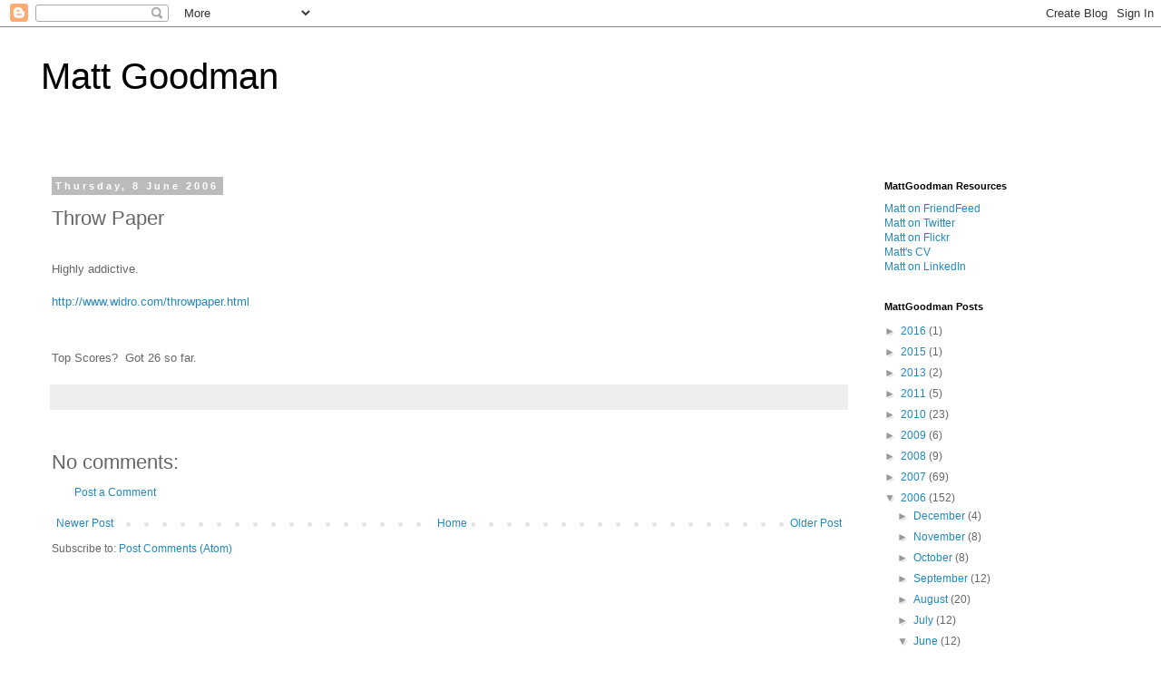

--- FILE ---
content_type: text/plain
request_url: https://www.google-analytics.com/j/collect?v=1&_v=j102&a=1106077266&t=pageview&_s=1&dl=http%3A%2F%2Fwww.mattgoodman.com%2F2006%2F06%2Fthrow-paper_8.html&ul=en-us%40posix&dt=Matt%20Goodman%3A%20Throw%20Paper&sr=1280x720&vp=1280x720&_u=IEBAAEABAAAAACAAI~&jid=1783130632&gjid=1760380038&cid=1329164126.1769089371&tid=UA-358752-1&_gid=669483673.1769089371&_r=1&_slc=1&z=1661541708
body_size: -451
content:
2,cG-VND7G314SK